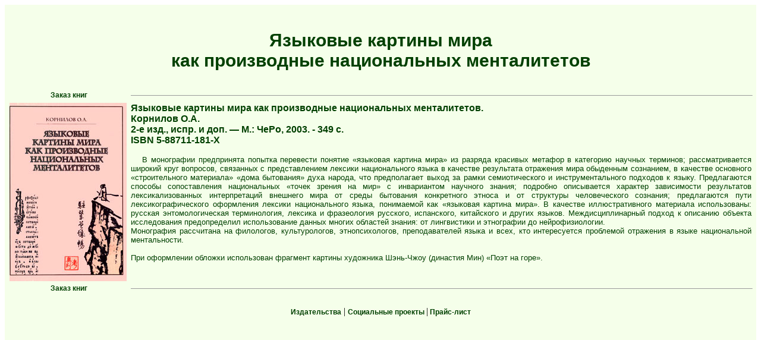

--- FILE ---
content_type: text/html; charset=windows-1251
request_url: http://notabene.ru/book/chero/book-83.htm
body_size: 3265
content:
<!doctype html public "-//IETF//DTD HTML//EN">
<html>
<head>
	<title>Языковые картины мира как производные национальных менталитетов, Корнилов О.А., Издательство "ЧеРо", Гейдман, издательство, ЧеРо</title>
	<meta http-equiv="Content-Type" content="text/html; charset=windows-1251">
	<link rel="STYLESHEET" type="text/css" href="chero.css">
</head>

<body bgcolor="white" text=#000000 link=red vlink="#B50000" alink="#000066">
<span class="authorName"></span> 
<table width=100% border="0" cellspacing="0" cellpadding="5" align="center" bgcolor="#F5FFEA">
 <tr>
	<td><br><h1>Языковые картины мира <br>как производные национальных менталитетов</h1></td>
	
</tr><tr>
  <td colspan="2" valign=top> 
   <table width=100% border="0" align="center">
	<tr>
	 <td class="value"><a  style="color: #004000; font-family: arial;"  href="mailto:pk@child.ru; notabene_book@list.ru">Заказ книг</a></td>
	 <td><hr size="1" width="100%"></td></tr>
	<tr>
	 <td width="200" valign="top"><img src="pic/83.jpg" border=0 alt=""></td>
	 <td valign="top">
	  <p><span class="bookName">Языковые картины мира как производные национальных менталитетов.</span><br>
	  <span class="authorName">Корнилов О.А.</span><br>
	  <span class="ISBN">2-е изд., испр. и доп. — М.: ЧеРо, 2003. - 349 с.<br> ISBN 5-88711-181-Х</span></p>
	  <p class="description">      
В монографии предпринята попытка перевести понятие «языковая картина мира» из разряда красивых метафор в категорию научных терминов; рассматривается широкий круг вопросов, связанных с представлением лексики национального языка в качестве результата отражения мира обыденным сознанием, в качестве основного «строительного материала» «дома бытования» духа народа, что предполагает выход за рамки семиотического и инструментального подходов к языку. Предлагаются способы сопоставления национальных «точек зрения на мир» с инвариантом научного знания; подробно описывается характер зависимости результатов лексикализованных интерпретаций внешнего мира от среды бытования конкретного этноса и от структуры человеческого сознания; предлагаются пути лексикографического оформления лексики национального языка, понимаемой как «языковая картина мира».
В качестве иллюстративного материала использованы: русская энтомологическая терминология, лексика и фразеология русского, испанского, китайского и других языков. Междисциплинарный подход к описанию объекта исследования предопределил использование данных многих областей знания: от лингвистики и этнографии до нейрофизиологии.<br>
Монография рассчитана на филологов, культурологов, этнопсихологов, преподавателей языка и всех, кто интересуется проблемой отражения в языке национальной ментальности.<br><br>
При оформлении обложки использован фрагмент картины художника Шэнь-Чжоу (династия Мин) «Поэт на горе».
</p></td>
	</tr>
	<tr>
	 <td class="value"><a  style="color: #004000; font-family: arial;"  href="mailto:pk@child.ru; notabene_book@list.ru">Заказ книг</a></td>
	 <td><hr size="1" width="100%"></td></tr>
   </table>
  <br>
	<div align="center">
	<a href="http://www.notabene.ru/book/izdat.html">Издательства</a> | <a href="http://www.notabene.ru">Социальные проекты </a>|<a href="price.htm"> Прайс-лист</a> </div>
   <p>&nbsp;</p>
   <p>&nbsp;</p>
 </td></tr></table>
</body>
</html>



--- FILE ---
content_type: text/css
request_url: http://notabene.ru/book/chero/chero.css
body_size: 2091
content:
H1  {
	color : #004000;
	font-family : Arial, Helvetica, sans-serif;
	font-size : 30px;
	text-align : center;
	vertical-align: middle;
}

H2 {
	color : #004000;
	font-family : Arial, Helvetica, sans-serif;
	font-size : 20px;
	text-align : left;
}


H3 {
	color : #FF9900;
	font-family : Arial, Helvetica, sans-serif;
	font-size : 16px;
	text-align : center;
}
H4 {
	color : #FF9900;
	font-family : Arial, Helvetica, sans-serif;
	font-size : 16px;
	text-align : left;
}
th  {
	font-size : 10pt;
	font-weight : bold;
	background-color : #FFFFFF;
	text-align : center;
	text-indent : 0pt;
}

.text  {
	font-size : 10pt;
	text-align : left;
color : #004000;
font-family: Arial, Helvetica, sans-serif;
}

.category  {
	font-family: Arial, Helvetica, sans-serif;
	font-size : 10pt;
	font-weight : bold;
	color : #004000;
	text-align : center;
	background-color: FFFED0
}

.spisok  {
	font-family: Arial, Helvetica, sans-serif;
	font-size : 10pt;
	font-weight : bold;
	color : #004000;
	text-align : center;
}
.text  {
	font-size : 12pt;
	text-align : left;
}

.value  {
	font-size : 10pt;
	text-align : center;
	color : #004000;
}

A  {
	font-family: Arial, Helvetica, sans-serif;
	font-size : 12;
	font-weight : bold;
	color : #004000;
	text-decoration : none;
}

A:hover  {
	color : #004000;
	background-color : FFFED0;
}

.notes{
	font-family: Arial, Helvetica, sans-serif;
	font-weight: bold;
	text-decoration: none;
	font-size : 75%;
}
	
.bookName {
    font-family: Arial, Helvetica, sans-serif;
	font-weight: bold;
	text-decoration: none;
	color : #004000;
}
.authorName
 {  font-family: Arial, Helvetica, sans-serif; font-weight: bold; text-decoration: none; color : #004000;}
.ISBN {  font-family: Arial, Helvetica, sans-serif; text-decoration: none; font-weight: bold; color : #004000;}

.description {font-family: Arial, Helvetica, sans-serif;
	font-size: 10pt;
	font-style: normal;
	font-weight: normal;
	text-align: justify;
	text-indent: 5mm;
	color : #004000;
}
.description1 {
	font-size: 8pt;
	font-style: normal;
	font-weight: normal;
	text-align: justify;
	text-indent: 5mm;
}

